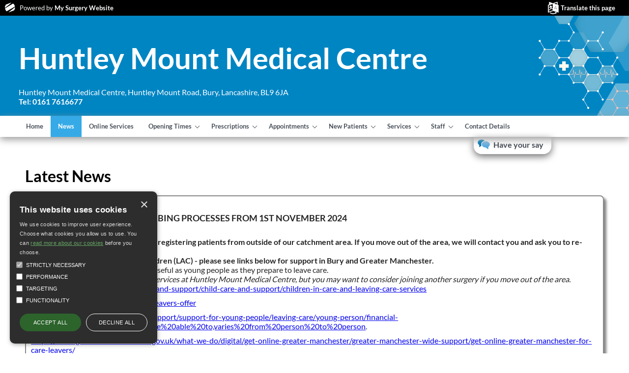

--- FILE ---
content_type: text/html; charset=utf-8
request_url: https://huntleymountmc.nhs.uk/news.aspx?p=P83621
body_size: 13280
content:


<!DOCTYPE HTML>
<!--[if lt IE 7]>      <html class="ie6"> <![endif]-->
<!--[if IE 7]>         <html class="ie7"> <![endif]-->
<!--[if IE 8]>         <html class="ie8"> <![endif]-->
<!--[if IE 9]>         <html class="ie9"> <![endif]-->
<!--[if IE 10]>         <html class="ie10"> <![endif]-->
<!--[if gt IE 8]><!-->
<html>
<!--<![endif]-->
<html xmlns="http://www.w3.org/1999/xhtml" lang="en">
<head id="ctl00_Head1"><title>
	All the latest news
</title>
    <script async data-cookiecategory="performance" src="https://www.googletagmanager.com/gtag/js?id=G-KDQV88V7GB"></script>
        <script>
            window.dataLayer = window.dataLayer || [];
            function gtag() { dataLayer.push(arguments); }
            gtag('js', new Date());

            gtag('config', 'G-KDQV88V7GB');
        </script>
    <meta content="C#" name="CODE_LANGUAGE" /><meta content="JavaScript" name="vs_defaultClientScript" /><meta http-equiv="content-type" content="text/html; charset=utf-8" /><meta id="ctl00__metaDescription" name="description" /><meta id="ctl00__metaKeywords" name="keywords" content="Huntley Mount Medical Centre,Huntley Mount Medical Centre,Huntley Mount Road,Bury,Lancashire,BL9 6JA,doctors Huntley Mount Medical Centre,doctors Huntley Mount Road,doctors Bury,doctors Lancashire,gp,GP,doctor,doctors,medical centre,health centre,mysurgerywebsite,surgery website,nurse,practice,dentist,dentists,dental" /><meta name="viewport" content="width=device-width, initial-scale=1.0" /><link id="ctl00_style" type="text/css" rel="stylesheet" href="/css/position/ResponsiveBlue2.css" /><link id="ctl00_pracstyle" type="text/css" rel="stylesheet" href="/website/P83621/header/ResponsiveBlue2.css" /><link type="text/css" rel="stylesheet" href="/css/modal.css" /><link type="text/css" rel="stylesheet" href="/css/table.css" />
    <script src="https://code.jquery.com/jquery-3.6.0.js" integrity="sha256-H+K7U5CnXl1h5ywQfKtSj8PCmoN9aaq30gDh27Xc0jk=" crossorigin="anonymous"></script>
    <script type="text/javascript" src="/script/js.cookie-1.5.1.min.js?version=2"></script>
    <script type="text/javascript" src="/script/jscript1.js?version=8"></script>
    <script type="text/javascript" src="/script/responsive.js?v=2"></script>
    <script type="text/javascript" src="/script/covid-19.js?version=1.1" data-cookiecategory="strict"></script>
    <script type="text/javascript" src="/script/cookie-consent/cookie-consent.js?version=3"></script>
    <link type="text/css" rel="stylesheet" href="/css/tinymce.min.css" /><link type="text/css" rel="stylesheet" href="/css/cookie-consent.css" />
    <!-- <link href="//maxcdn.bootstrapcdn.com/font-awesome/4.1.0/css/font-awesome.min.css" rel="stylesheet" /> -->
    
    <style type="text/css">
        .newsbox h1, .newsbox h2, .newsbox h3, .newsbox h4, .newsbox h5
        {
            font-weight: bold;
            font-style: normal;
            font-size: 110%;
            margin: 12px 0 5px 0;
            line-height: 110%;
        }
    </style>
<meta name="google-translate-customization" content="8fd99b1bdae51774-e3f7d2c6cba73ba3-gf8938e35ab585037-9" /></head>
<body id="ctl00_mainbody" class="chrome chrome-134 responsive ">
    <form method="post" action="./news.aspx?p=P83621" onsubmit="javascript:return WebForm_OnSubmit();" id="aspnetForm">
<div class="aspNetHidden">
<input type="hidden" name="__EVENTTARGET" id="__EVENTTARGET" value="" />
<input type="hidden" name="__EVENTARGUMENT" id="__EVENTARGUMENT" value="" />
<input type="hidden" name="__VIEWSTATE" id="__VIEWSTATE" value="1dKptH1Ra5CKE3bUpj/rpaHu7I2+LRIPtFTd+MzVQr+AY5J4qVDueLT40QA7frQ9buA6TBOk1dqLXfbfXKd9XYD7An8gsZGEl0QDWGzPiYo=" />
</div>

<script type="text/javascript">
//<![CDATA[
var theForm = document.forms['aspnetForm'];
function __doPostBack(eventTarget, eventArgument) {
    if (!theForm.onsubmit || (theForm.onsubmit() != false)) {
        theForm.__EVENTTARGET.value = eventTarget;
        theForm.__EVENTARGUMENT.value = eventArgument;
        theForm.submit();
    }
}
//]]>
</script>


<script src="/WebResource.axd?d=pynGkmcFUV13He1Qd6_TZBYgE5hVf7FV49vb6xG5G-srPFPNPMs5xQjxeaZygAD31giqwiRiDgMX0RCaMKJJVw2&amp;t=638901572248157332" type="text/javascript"></script>


<script type="text/javascript">
//<![CDATA[
var _isResponsive = true;//]]>
</script>
<script type="text/javascript" src="/script/stickymenu.js"></script>
<script> $(document).ready(function(){$(".menu-header").sticky({topSpacing:0});});</script>

<script src="/ScriptResource.axd?d=x6wALODbMJK5e0eRC_p1LRyRumEpI14yq0vmuryuzxRP2jDB6NRPUx5JrxsoVXvDP0AyaYBQcqfmxNnckekL07dXHco4TaaBcxP0SbIuc7eMp7ss9LmqkcwNg6sNfN8p0&amp;t=135ac0e7" type="text/javascript"></script>
<script src="/ScriptResource.axd?d=P5lTttoqSeZXoYRLQMIScAPHW9JxxPGDW5ih4BXzSQDiLzxcb4Gs4JzUgUVF4fiBVH704g41CwBwdm4BaNJhz9A93MHPG89lwX0RdPRyZgIuAt0XDnbaX_nQN1x0jEm80&amp;t=135ac0e7" type="text/javascript"></script>
<script src="/ScriptResource.axd?d=cwGphBcvejt2VIyBHnRhTT9MQsQKwkXBnzvVxymLmRfn-igfl8lug0x8S9KDvx5FWtx6AMNGMxfFtZL3O6H3UI_BwnhC4KSg2rwpG7oGqh4MecVOL01pXxF-ewdGWHO80&amp;t=135ac0e7" type="text/javascript"></script>
<script src="/ScriptResource.axd?d=NHo7rzvB81m25b5lv-ojMXdkhFsRJuBAUVoJ2yC-ECcJZXWF5Bz3Qwrgnrf4u3AXDyQrRLVCw5SdgyaOJal0GU0mVlIBzEUe5cSEiLjsPNzg-2sQmoLJHI3CKMryKU5u0&amp;t=135ac0e7" type="text/javascript"></script>
<script src="/ScriptResource.axd?d=IDWj4WSOOvkdPRnPVbJVZL0Y7KKpLHYsYWLW7oYaVpbAR96ODftVi-EPJwrTRQNDdwsDEt7IfvAda4Cx9sOm55OzU1SL1UXCYY4OseS060MFMj6rv0C7kHppaXH-XW_V0&amp;t=135ac0e7" type="text/javascript"></script>
<script src="/ScriptResource.axd?d=G7OZOzpYF9XwHB8eN29YbxIDF15G5_Ndu9KCiunP2AYYq9PRep7EVK_FiUrlNSlDuxyke0N9cn90Q9wCuU-Qr3ENzaruLfTooSDOzCQWRL_dRZzYqzjDPiUQi0XXYPMC-FvdteqiBfMvkQrP9pDVrg2&amp;t=135ac0e7" type="text/javascript"></script>
<script src="/ScriptResource.axd?d=s6zgxi7R0I20e7Dh_ZwNUNgZrxCei5emzq8fIp5cbExVBV0Q2aX5NEgKw5bWBnYZplF0A_wHZzkRRYzuid6ggNKgrajeAT4Erjy_fMvGX2Zj34nEdt-IsNleF2IgSj9maW9gOfYYftExckA9ura35Q2&amp;t=135ac0e7" type="text/javascript"></script>
<script src="/ScriptResource.axd?d=uiErWUqGhD5_ddnGX4Xq_tAGYBtHCUcFP5peWT4CfF3JSlyJzZYc4puLsAas4fM8aXxagj_v2JBQ8msyW0K4K3MArre9gfeCKH2JSEoMTvqnENZFIk6Ejfm2Du5s2BaC0&amp;t=135ac0e7" type="text/javascript"></script>
<script src="/ScriptResource.axd?d=QURf4xOsrV7WTJCWSccZW8XGWXN379skHxvI7X2PSfa--CU9TGHmjNM-yJNWdYikn2S6XUINHMIhGQWJ-Q6yspHTV58SzXZv4wiNTU-XRYMlSFdlPqS95VQfgjlWQoq_reTGCP9mYw0uZbtpmprB0g2&amp;t=135ac0e7" type="text/javascript"></script>
<script src="/ScriptResource.axd?d=AQKZK7YRDAbnuPmSY4LmT7gjwFOL3rF4u9c9dRVGdCSZtW8GcXPeXKAPwBlE3Yv7mVJyOIcH7PlLnMdSHUAJmtaRsgb1-F05obG357AvjPWfxoGTgC3ITsEWhpvo81wqsP8vwtUkbBpNP7tvyNyXDw2&amp;t=135ac0e7" type="text/javascript"></script>
<script src="/ScriptResource.axd?d=myBlz7mQmGQE80F8-WeLsUtFjZFqhScF8N2wJMYdDE_v4a0YRiCZdHj_rvGAF5VaD717Cin05hdvkkpYRusz2teB-ZwBsKsnoue8CXDiq5LXTeSUcNw_dMW5OXTC-KZ70&amp;t=135ac0e7" type="text/javascript"></script>
<script src="/ScriptResource.axd?d=AbIlFJt9rD7KB6sgS-awpXHJrNAqlhSmcOAO-g5gJh8Cm9nWM4rZ5ldJmYic1q2xO11oaRVQ1ombU-HgGcPaiYXtvHm1h9Fy8duCeZNhoVXoYohm0Vsnuw25qDnYX-pmUxFtfWPkVaka13KqMsFMsg2&amp;t=135ac0e7" type="text/javascript"></script>
<script src="/ScriptResource.axd?d=b0FgaLAYlTFZw_bkfSRS3k1tAo0SghZd61MpAyPyW92f8cq1j8qzWi5pG3eJZb5LzxV9q5WThcmeEwZGlKmn38jegfiOpqInecwmPbE15p9WIQneXgllua04q3M-zgdC2M0_pR_PLPcFm6OSRFsU7DdbwADyLny8puvmY6L4rIs1&amp;t=135ac0e7" type="text/javascript"></script>
<script src="/ScriptResource.axd?d=pGS-IWqqhczE-nFDLPfwT71Kd42FJgGoBAjqowuyoxVDsjYwqVEwr-dpVtJwKQ4ithgPV3Qd-a84izIKLqcSnrWsLfSQvypXcI12sXsa6l3i9x6l0fhCs5ZFP9469YIx9ekk-OFBfZwoENHI6T_r0g2&amp;t=135ac0e7" type="text/javascript"></script>
<script src="/ScriptResource.axd?d=LjkaZ0Kd7_Skw8FuE07m3eyoalS7A8OiDTM57GzBXHDpeL7FEgo0JrG_D4SiVKPYFd64ZyzFTnXZoDt-kwHelZ-Y59iXf7FpSvtrFdVcmg3Lsa4nxWWwg5_m0220vTC0LtTvqFORSLAYNrHsNhHzJg2&amp;t=135ac0e7" type="text/javascript"></script>
<script src="/ScriptResource.axd?d=Y4RJC2UgV6Ws3MXxk43ByeSmqGN5JxLhSr_5daJRPtxBJre-ejKixqCIj8HMHgn-jEF1nRZ3XDZIvhpvitlxotUmk2yOzI5P4TmtaymZW78IjJ5v7dlzFqkMVPDw22D2zuMFRN2kWKUJFobFOYqlkA2&amp;t=135ac0e7" type="text/javascript"></script>
<script src="/ScriptResource.axd?d=APiGnkSUwteJqB7qVaRTTngJ0J_5kEiSeZkU2nWvGAwnVynGAwyVxcguiIqHNVccrPUC_dRUGfyu3BUoAkCkUKyjqYhlpPXge53GHp7BpxxDa5MBPZuXXfRTpEaKeMs-Mwor83u33bmtUIBSremCFQ2&amp;t=135ac0e7" type="text/javascript"></script>
<script src="/ScriptResource.axd?d=IRyErLa6xwpP2nFAXw7QozZmVXc2Xjt59Bp9LIWt_qovpbpRzinhf_ihfbld3o-Rca0C2FCt6RevcMgZlNHB2TjChfefTZaQP3740tTqjFF5btL35xW39HjPu30XpcPh0&amp;t=135ac0e7" type="text/javascript"></script>
<script src="/ScriptResource.axd?d=t0SLK6-5PsJNCD-Uk09YKuQVZq0CI6Eb6HnqzlSCrNB4XjQv8bfsYL9eaD8qOqDj2d7Im0l1UX_DuwYRm9qDQ4BOV0PybwLQqsJuFTgGVv1mk46PzTdOGGWFuiXk_oOMEQRQtYszSEFBLKftUjVxSw2&amp;t=135ac0e7" type="text/javascript"></script>
<script src="/ScriptResource.axd?d=hMZoGWlOPZMEGRBTKuE_ijsuOaacu03UJMmgB9JUlqUaUP0ul3sO-4taVNi6n4fOgf0zFLa0dbXGk1m7KJtYCd2ZgbFTaT2-BIEEpRX_0PFsxdcLogav5DkRnGhn4EDT2zP7-a6314eMeetzHtkm8WLSNIEyq5mAsa2pGnO00Hk1&amp;t=135ac0e7" type="text/javascript"></script>
<script src="/ScriptResource.axd?d=idcU7gRBDy3U7w63lay36uJNifm_12UxfdZodte-tZmRbiInLMeSG174BfKY7V-12e0f7uSqf8R3PzPwh2si4gAk7AOThWTNZpfEA5xwr0iiZzlxaiaXjpL2BPH5eqwL0&amp;t=135ac0e7" type="text/javascript"></script>
<script type="text/javascript">
//<![CDATA[
function WebForm_OnSubmit() {
null;
return true;
}
//]]>
</script>

<div class="aspNetHidden">

	<input type="hidden" name="__VIEWSTATEGENERATOR" id="__VIEWSTATEGENERATOR" value="CA8C29DA" />
	<input type="hidden" name="__EVENTVALIDATION" id="__EVENTVALIDATION" value="5OZykkmDUYlJa6tAJCFrhl4Liy2/iAngonJPrg06k85May+T6zrLrnEv03Nc4XQ171Qy8ZnmG4VUU96b4ij1Xi/UJrrmeKOxcuiot+hgABou+20WECDx5RqBWkeqoNPA" />
</div>
        <script type="text/javascript">
//<![CDATA[
Sys.WebForms.PageRequestManager._initialize('ctl00$ScriptManager1', 'aspnetForm', [], [], [], 90, 'ctl00');
//]]>
</script>


        

        <input type="hidden" name="ctl00$GACode" id="GACode" value="UA-65152898-3" />

        <div id="ctl00_divContainer" class="container">
            
            
            <div id="ctl00_alertContainer">
                <div id="alertModal" class="modal">
                    <div class="modal-content">
                        <span id="close-alert-modal" class="close">&times;</span>

                        <div class="modal-header">
                      
                        </div>
                        <div class="modal-body">
                            <div id="ctl00_alertModalText"></div>
                        </div>
                    </div>
                </div>
            </div>

            <div id="ctl00_cookieConsentControl">
                <div id="cookieConsent" class="no-print" style="display: none">
                    <div id="cookieConsent-header">This website uses cookies</div>
                    <div id="cookieConsent-description">We use cookies to improve user experience. Choose what cookies you allow us to use. You can <a class="cookieConsent-moreinfo" href="/CookiePolicy.aspx" target="_blank">read more about our cookies</a> before you choose.</div>
                    <div id="cookieConsent-checkboxs" role="group" aria-label="Select allowed cookie types">
                        <div class="cookieConsent-checkbox">
                            <input disabled="" checked="" id="cookieConsent-category-strict" type="checkbox" value="strict">
                            <label class="cookieConsent-checkbox-label" for="cookieConsent-category-strict"><span class="cookieConsent-checkbox-text">Strictly Necessary</span></label>
                        </div>
                        <div id="selectable-checkbox">
                            <div class="cookieConsent-checkbox">
                                <input id="cookieConsent-category-performance" type="checkbox" value="performance">
                                <label class="cookieConsent-checkbox-label" for="cookieConsent-category-performance"><span class="cookieConsent-checkbox-text">Performance</span></label>
                            </div>
                            <div class="cookieConsent-checkbox">
                                <input id="cookieConsent-category-targeting" type="checkbox" value="targeting">
                                <label class="cookieConsent-checkbox-label" for="cookieConsent-category-targeting"><span class="cookieConsent-checkbox-text">Targeting</span></label>
                            </div>
                            <div class="cookieConsent-checkbox">
                                <input id="cookieConsent-category-functionality" type="checkbox" value="functionality">
                                <label class="cookieConsent-checkbox-label" for="cookieConsent-category-functionality"><span class="cookieConsent-checkbox-text">Functionality</span></label>
                            </div>
                        </div>
                    </div>
                    <div id="cookieConsent-buttons">
                        <button id="cookieConsent-button-save">Save &amp; Close</button>
                        <button id="cookieConsent-button-accept">Accept all</button>
                        <button id="cookieConsent-button-reject">Decline all</button>
                    </div>
                    <div id="cookieConsent-button-close" tabindex="0">×</div>
                </div>
            </div>
        </div>
        <div class="msw">
            <div class="content-container">
                
                
                <div class="msw-logo ">
                    <i class="icon-logo"></i>
                    Powered by <a href="http://www.mysurgerywebsite.com">My Surgery Website</a>
                </div>
                

                <div id="ctl00_translateUpper" class="translate">
                    <a href="#" onclick="toggleTranslate(); return false;">Translate this page</a>

                    <div id="google_translate_element2" class="google_translate_element">
                    </div>
                    <script type="text/plain"
                        data-cookiecategory="functionality"
                        src="https://translate.google.com/translate_a/element.js?cb=googleTranslateElementInit">
                    </script>
                </div>
            </div>
        </div>

        <div id="ctl00_fullHeader" class="fullHeader">
            <div id="ctl00_headerContent" class="content-container">
                <div class="searchDivTop">
                    
                </div>

                <div class="content-container">
                    

                    <div id="ctl00_header" class="header"><div class="header-content"><div class="pracName"><a href="/index.aspx?pr=P83621" title="Huntley Mount Medical Centre">Huntley Mount Medical Centre</a></div></div></div>
                    <div id="ctl00_addressBox" class="addressBox"><p><a href="contact1.aspx?p=P83621" title="Full contact details">Huntley Mount Medical Centre, Huntley Mount Road, Bury, Lancashire, BL9 6JA<br /><b>Tel: 0161 7616677</b></a></p></div>
                </div>

                <div id="ctl00_resUpperLinks" class="resUpperLinks"><h3 class="infoTitle">Quick Links</h3><div class="doitonline"><a title="Access online services" href="doitonline.aspx">Online Services</a></div><div class="newsletter"><a title="The latest news" href="news.aspx?p=P83621">Latest News</a></div><div class="resSearch"><a title="Search the site" href="search.aspx">Search</a></div></div>
                <div class="clear"></div>
            </div>
        </div>

        

        <div class="menu-header">
            <div class="content-container">
                <div id="ctl00_mobile" class="cssmenu" role="navigation">
                <ul class="mainMenu"><li id="menuItem4051"><a href="/index.aspx">Home</a></li><li id="menuItem4052" class="selected"><a href="/news.aspx">News</a></li><li id="menuItem23"><a href="/doitonline.aspx">Online Services</a></li><li id="menuItem4054"><a href="/opening-times.aspx">Opening Times</a><ul><li id="menuItemsub1"><a href="/page1.aspx?p=3&amp;t=1">Opening Times</a></li><li id="menuItemsub2"><a href="/page1.aspx?p=3&amp;t=2">When We Are Closed</a></li></ul></li><li id="menuItem4055"><a href="/prescriptions.aspx">Prescriptions</a><ul><li id="menuItemsub1"><a href="/prescriptions.aspx?t=1">Repeat Prescriptions</a></li><li id="menuItemsub2"><a href="/prescriptions.aspx?t=2">Prescriptions Fees</a></li><li id="menuItemsub3"><a href="/prescriptions.aspx?t=3">Repeat Request</a></li></ul></li><li id="menuItem4056"><a href="/making-appointments.aspx">Appointments</a><ul><li id="menuItemsub1"><a href="/page1.aspx?p=2&amp;t=1">Appointments</a></li><li id="menuItemsub2"><a href="/page1.aspx?p=2&amp;t=2">Home Visits</a></li><li id="menuItemsub3"><a href="/page1.aspx?p=2&amp;t=3">Been Off Work?</a></li></ul></li><li id="menuItem4057"><a href="/new-patients.aspx">New Patients</a><ul><li id="menuItemsub1"><a href="/page1.aspx?p=4&amp;t=1">Registration</a></li><li id="menuItemsub2"><a href="/page1.aspx?p=4&amp;t=2">Registering Online</a></li><li id="menuItemsub3"><a href="/page1.aspx?p=4&amp;t=3">Non-English Speakers</a></li><li id="menuItemsub4"><a href="/page1.aspx?p=4&amp;t=4">Temporary Residents</a></li></ul></li><li id="menuItem4058"><a href="/clinics-and-services.aspx">Services</a><ul><li id="menuItemsub1"><a href="/page1.aspx?p=1&amp;t=1">Clinics &amp; Services</a></li><li id="menuItemsub2"><a href="/page1.aspx?p=1&amp;t=2">Travel Vaccinations</a></li><li id="menuItemsub3"><a href="/page1.aspx?p=1&amp;t=3">Non-NHS Services</a></li><li id="menuItemsub4"><a href="/page1.aspx?p=1&amp;t=4">Test Results</a></li></ul></li><li id="menuItem4059"><a href="/staff1.aspx">Staff</a><ul><li id="menuItemsub1"><a href="/staff1.aspx?t=1">Doctors</a></li><li id="menuItemsub2"><a href="/staff1.aspx?t=2">Nursing Team</a></li><li id="menuItemsub3"><a href="/staff1.aspx?t=3">Practice Team</a></li><li id="menuItemsub4"><a href="/staff1.aspx?t=4">Healthcare Team</a></li></ul></li><li id="menuItem40510"><a href="/contact1.aspx">Contact Details</a></li><li id="menuItemOS"><a href="">Have your say</a><ul><li id="menuItemsub10"><a href="ppg.aspx" class="ppg">Patient Group</a><ul><li id="menuItemsub1"><a href="/ppg.aspx?t=1">Get Involved</a></li></ul></li></ul></li></ul></div>
            </div>
        </div>

        <div class="breadcrumb-container">
            
            
            <div class="content-container">
            </div>
            <div class="clear"></div>
        </div>

        <div id="fullMenu" class="fullMenu">
            <div class="content-container">
                
            </div>
        </div>


        <div id="fullContent" class="fullContent">
            <div class="content-container">
                <div id="ctl00_resUpperBlock" class="resUpperBlock">
                    <div id="ctl00_news" class="news">
                    </div>
                </div>
            </div>
            <div class="content-container">
                <div class="row">
                    <div class="ticker">
                        
                        
                    </div>
                </div>
                
    <div id="welcome" class="welcome infoWelcome">
        <div id="ctl00_ContentPlaceHolder1_newsletterLink" style="float: right;">
        </div>
        <h1>Latest News</h1>
        <div id="ctl00_ContentPlaceHolder1_box" class="box newsbox">
            <div id="ctl00_ContentPlaceHolder1_field1"><h3><span>CHANGES TO REPEAT PRESCRIBING PROCESSES FROM 1ST NOVEMBER 2024</span></h3><div><span><a href="/website/P83621/files/Prescription letter.pdf" target="_blank" title="Prescriptions Letter" rel="noopener noreferrer">Prescriptions Letter</a></span></div><div><b><span></span></b></div><div><b><span>Patient registrations: We will not be registering patients from outside of our catchment area. If you move out of the area, we will contact you and ask you to re-register with a local surgery.</span></b></div><div><b><span></span></b></div><div><b>Care Leavers and Looked After Children (LAC) - please see links below for support in Bury and Greater Manchester.</b></div><div><b></b><span>Support offered is varied and will be useful as young people as they prepare to leave care.</span></div><div><span><i>*You will be entitled to primary care services at Huntley Mount Medical Centre, but you may want to consider joining another surgery if you move out of the area.&nbsp;</i></span><span><br /><a href="https://www.bury.gov.uk/social-care-and-support/child-care-and-support/children-in-care-and-leaving-care-services">https://www.bury.gov.uk/social-care-and-support/child-care-and-support/children-in-care-and-leaving-care-services</a>&nbsp;</span><span>&nbsp;</span></div><p dir="auto"><span><a href="https://theburydirectory.co.uk/care-leavers-offer">https://theburydirectory.co.uk/care-leavers-offer</a>&nbsp;</span><span>&nbsp;</span></p><p dir="auto"><span><a href="https://www.barnardos.org.uk/get-support/support-for-young-people/leaving-care/young-person/financial-support#:~:text=You%20might%20be%20able%20to,varies%20from%20person%20to%20person">https://www.barnardos.org.uk/get-support/support-for-young-people/leaving-care/young-person/financial-support#:~:text=You%20might%20be%20able%20to,varies%20from%20person%20to%20person</a>.&nbsp;</span><span>&nbsp;</span></p><p dir="auto"><span><a href="https://www.greatermanchester-ca.gov.uk/what-we-do/digital/get-online-greater-manchester/greater-manchester-wide-support/get-online-greater-manchester-for-care-leavers/">https://www.greatermanchester-ca.gov.uk/what-we-do/digital/get-online-greater-manchester/greater-manchester-wide-support/get-online-greater-manchester-for-care-leavers/</a>&nbsp;</span></p><h3>Corona Virus Update and Changes to Practice Working</h3><p>You may want to consider having a telephone call rather than a face-to-face appointment if you have suspicions that you have Covid-19 symptoms. Please follow this link for updates regarding Covid-19 advice and services: <a href="https://www.nhs.uk/covid-19-advice-and-services/" target="_blank" rel="noopener noreferrer">https://www.nhs.uk/covid-19-advice-and-services/</a>&nbsp;</p><h3><a href="https://www.theburydirectory.co.uk/kb5/bury/directory/service.page?id=AA635Ed0GLs" target="_blank" rel="noopener noreferrer">Carers: please&nbsp;click for to the local Carer&#39;s Centre in Bury, open to all Bury residents</a></h3><h3>MyGP</h3><p>You can contact the surgery for non-urgent requests using &#39;MyGP&#39; with the following link:</p><p><span><a href="https://request.mygp.com/scp">https://request.mygp.com/scp</a></span>&nbsp;</p><p>Please note that you will need to download the NHS App and make an account to be able to use this link.</p><h3></h3></div>
        </div>
        <div id="ctl00_ContentPlaceHolder1_feedBot" class="feedBot">
        <h3>Health News from the BBC and the NHS</h3>
            <div id="feedContainer">
            <span id="ctl00_ContentPlaceHolder1_feedBot1" class="feedBotSpan"><div class="feedBotItem" onmouseover="pause=1;" onmouseout="pause=0;" onclick="if(stop==0)stop=1;else stop=0;" id="newfeed1"><h5>BBC Health</h5><ul id="listnews1"><li><a rel="nofollow" target="_blank" href="http://www.bbc.co.uk/news/health-21503893#sa-ns_mchannel=rss&ns_source=PublicRSS20-sa">Sars-like virus death reported in UK</a><br />A patient infected with a new respiratory illness similar to the deadly Sars virus has died in the UK.</li><li><a rel="nofollow" target="_blank" href="http://www.bbc.co.uk/news/uk-politics-21497473#sa-ns_mchannel=rss&ns_source=PublicRSS20-sa">'Bionic legs' for military amputees</a><br />Injured military personnel who have legs amputated are to be given the most up-to-date prosthetic limbs after the government set aside £6.5m.</li><li><a rel="nofollow" target="_blank" href="http://www.bbc.co.uk/news/uk-england-london-21502719#sa-ns_mchannel=rss&ns_source=PublicRSS20-sa">Four A&amp;E units being downgraded</a><br />Accident and Emergency (A&amp;E) units at four London hospitals are to be downgraded.</li><li><a rel="nofollow" target="_blank" href="http://www.bbc.co.uk/news/health-21478314#sa-ns_mchannel=rss&ns_source=PublicRSS20-sa">Fizzy drinks tax needed - doctors</a><br />Fizzy drinks should be heavily taxed and junk food adverts banished until after the TV watershed, doctors say, in a call for action over obesity.</li><li><a rel="nofollow" target="_blank" href="http://www.bbc.co.uk/news/science-environment-21481223#sa-ns_mchannel=rss&ns_source=PublicRSS20-sa">Diamond to shine light on infections</a><br />The UK's national synchrotron facility - the Diamond Light Source near Oxford - is to become a world...</li><li><a rel="nofollow" target="_blank" href="http://www.bbc.co.uk/news/health-21474066#sa-ns_mchannel=rss&ns_source=PublicRSS20-sa">Fall in condom use behind HIV rise</a><br />A fall in the proportion of gay and bisexual men using condoms is behind the rise in HIV infections in those groups in the UK, say researchers.</li><li><a rel="nofollow" target="_blank" href="http://www.bbc.co.uk/news/health-21483103#sa-ns_mchannel=rss&ns_source=PublicRSS20-sa">Hunt warns over defensive NHS bosses</a><br />Health Secretary Jeremy Hunt writes to every NHS trust in England warning them against a culture that is "defensive" in dealing with whistleblowers.</li><li><a rel="nofollow" target="_blank" href="http://www.bbc.co.uk/news/health-21478156#sa-ns_mchannel=rss&ns_source=PublicRSS20-sa">Cooking classes 'boost healthy diet'</a><br />Short cooking classes can have a long-term impact on healthy eating, a study suggests.</li><li><a rel="nofollow" target="_blank" href="http://www.bbc.co.uk/news/health-21478320#sa-ns_mchannel=rss&ns_source=PublicRSS20-sa">Third family 'Sars-like virus' case</a><br />A third member of a family in the UK has been infected with a new respiratory illness similar to the deadly Sars virus, officials have confirmed.</li><li><a rel="nofollow" target="_blank" href="http://www.bbc.co.uk/news/world-asia-21501889#sa-ns_mchannel=rss&ns_source=PublicRSS20-sa">New Zealand acts on tobacco packets</a><br />New Zealand says it will put all tobacco products into plain packaging, following the landmark move by Australia last year.</li></ul></div></span><span id="ctl00_ContentPlaceHolder1_feedBot2" class="feedBotSpan"><div class="feedBotItem" onmouseover="pause=1;" onmouseout="pause=0;" onclick="if(stop==0)stop=1;else stop=0;" id="newfeed2"><h5>NHS Choices Behind the Headlines</h5><ul id="listnews2"><li><a rel="nofollow" target="_blank" href="http://www.nhs.uk/news/2013/February/Pages/Needy-partners-have-weaker-immune-systems.aspx">'Needy partners' have weaker immune systems</a><br />“How a bad relationship can make you ill – by damaging your immune system” reports the Mail Online.
Generations...</li><li><a rel="nofollow" target="_blank" href="http://www.nhs.uk/news/2013/February/Pages/Brain-implant-offers-hope-for-early-stage-Parkinsons.aspx">Brain implant offers hope for early-stage Parkinson's </a><br />'A new highly accurate form of brain surgery could bring hope to thousands of Parkinson's sufferers,'...</li><li><a rel="nofollow" target="_blank" href="http://www.nhs.uk/news/2013/February/Pages/Unsafe-sex-linked-to-rise-in-HIV-rates-in-gay-men.aspx">Unsafe sex linked to rise in HIV rates in gay men</a><br />"The number of gay and bisexual men contracting HIV rose…because of an increase in numbers having unprotected...</li><li><a rel="nofollow" target="_blank" href="http://www.nhs.uk/news/2013/February/Pages/UK-fat-man-of-Europe-warning.aspx">'Fizzy drink tax' to stop UK being 'fat man of Europe'</a><br />The Academy of Medical Royal Colleges has published a report containing 10 recommendations designed to...</li><li><a rel="nofollow" target="_blank" href="http://www.nhs.uk/news/2013/February/Pages/Being-kept-in-the-dark-could-cure-lazy-eye.aspx">Could being kept in the dark cure lazy eye?</a><br />‘Keeping children with a lazy eye in the dark for ten days could help them see better', reports the Daily...</li><li><a rel="nofollow" target="_blank" href="http://www.nhs.uk/news/2013/February/Pages/Smoking-bans-may-help-cut-premature-birth.aspx">Smoking bans may help cut premature births</a><br />"Smoking ban 'cuts premature births'," BBC News has reported. Despite the BBC News headline, this research...</li><li><a rel="nofollow" target="_blank" href="http://www.nhs.uk/news/2013/February/Pages/Official-health-advice-released-about-horsemeat-safety.aspx">Horsemeat investigation: latest update </a><br />On February 14 the Food Standards Agency (FSA) released a statement that it had detected the presence...</li><li><a rel="nofollow" target="_blank" href="http://www.nhs.uk/news/2013/February/Pages/can-hrt-protect-against-dementia-related-ageing.aspx">Could HRT stop dementia?</a><br />Taking hormone replacement therapy (HRT) could delay the onset of Alzheimer's disease for millions of...</li><li><a rel="nofollow" target="_blank" href="http://www.nhs.uk/news/2013/February/Pages/altitude-elevation-obesity-weight-BMI-link.aspx">Could how high people live affect their weight?</a><br />Could how high people live affect their weight? Do slimmers need to head for the hills? Reuters has reported...</li><li><a rel="nofollow" target="_blank" href="http://www.nhs.uk/news/2013/February/Pages/Womens-lung-cancer-rise.aspx">Women's lung cancer death rates set to rise</a><br />The news that lung cancer is now the leading cause of cancer-related deaths in British women is being...</li></ul></div></span>
            </div>
        </div>
    </div>

            </div>

            <div id="ctl00_resLowerBlock" class="resLowerBlock" role="navigation">
                <div id="ctl00_resPatInfo" class="resPatInfo"><div class="info-section"><div class="content-container"><h3 class="infoTitle furtherInfoTitle">Further Information</h3><ul class="listInfo"><li class="gp-earnings"><a href="earnings.aspx">GP Earnings</a></li><li class=""><a href="/info.aspx?p=13">National Data Opt-out</a></li><li class=""><a href="/info.aspx?p=11">COVID-19 -Multi-lingual Guidance</a></li><li class=""><a href="/info.aspx?p=2">Alcohol Questionnaire</a></li><li class=""><a href="/info.aspx?p=7">Asthma Review</a></li><li class=""><a href="/info.aspx?p=8">CQC Report</a></li><li class=""><a href="/info.aspx?p=9">Text Message Reminders</a></li><li class=""><a href="/info.aspx?p=6">Data Choices</a></li><li class=""><a href="/info.aspx?p=3">Carers Direct</a></li><li class=""><a href="/info.aspx?p=4">Pregnancy Care Planner</a></li><li class=""><a href="/info.aspx?p=5">Summary Care Record</a></li><li class=""><a href="/info.aspx?p=10">Self Help</a></li><li class=""><a href="/info.aspx?p=12">Safeguarding Children and Adults</a></li><li class=""><a href="/info.aspx?p=20">Practice Policies</a></li><li class=""><a href="/info.aspx?p=1">In Times of Bereavement</a></li></ul></div></div></div>
                <div id="ctl00_resYourHealth" class="resYourHealth"><div class="info-section"><div class="content-container"><h3 class="infoTitle yourHealthTitle">Your Health</h3><ul class="listInfo"><li class="familyHealth healthListItem"><a title="Find out about women&#39;s and men&#39;s health issues, sexual health, vaccinations and how to live a healthy lifestyle" href="/family-health.aspx">Family Health</a></li><li class="longterm healthListItem"><a title="Lots of information about heart disease, asthma, cancer, mental health, diabetes, COPD, osteoarthritis and pain" href="long_term_conditions.aspx">Long Term Conditions</a></li><li class="minorillness healthListItem"><a title="Get help on managing minor illnesses and conditions such as colds and diarrhoea" href="minor_illness.aspx">Minor Illness</a></li></ul></div></div></div>
            </div>
        </div>
        <div class="content-container nhs">
            <div id="ctl00_nhsDirect1" class="nhsDirect1"><a class="nhs111Link" href="http://www.nhs.uk/111/" target="_blank"><img src="/images/nhs_111.jpg" alt="Call 111 when you need medical help fast but it’s not a 999 emergency" /></a><a class="nhsLink" href="http://www.nhs.uk" target="_blank" title="NHS Choices"><img src="/images/nhs_logo.gif" alt="NHS Choices" /></a><a class="mswLink" href="https://www.mysurgerywebsite.co.uk" target="_blank" ><img src="/images/msw_logo.jpg" alt="This site is brought to you by My Surgery Website" /></a></div>
        </div>
        <div id="ctl00_footer" class="footer" role="contentinfo"><p><a href="https://www.mysurgerywebsite.co.uk" target="_blank">Copyright 2006 - 2026 My Surgery Website</a> | <a rel="nofollow" href="/news_form.aspx">Edit</a> | <a rel="nofollow" href="https://www.mysurgerywebsite.co.uk/secure/gpindex.aspx?pr=P83621">Staff Home</a> | <a href="/yourData.aspx?pr=P83621">Your Data</a> | <a href="/site-map.aspx?pr=P83621">Site Map</a> | <a href="/Accessibility.aspx?pr=P83621">Accessibility</a> | <a href="/CookiePolicy.aspx?pr=P83621">Cookie Policy</a></p></div>

        <script type="text/plain"
            data-cookiecategory="performance"
            src="script/Performance/analytics.js" async>
        </script>

        
        
        
    </form>
</body>
</html>


--- FILE ---
content_type: text/css
request_url: https://huntleymountmc.nhs.uk/website/P83621/header/ResponsiveBlue2.css
body_size: -200
content:
.slideshow, #slideshow-controls {display: none;}
.lastUpdated {display: none;}

--- FILE ---
content_type: text/css
request_url: https://huntleymountmc.nhs.uk/css/tinymce.min.css
body_size: 1698
content:
.social-media-link{display:inline-block;line-height:29px;color:#000;padding-left:35px;position:relative;margin:5px 0;font-size:20px}.social-media-link i{display:block;position:absolute;left:0;height:29px;width:29px}.social-media-link .icon-facebook{background-image:url(../script/tinymce/plugins/socialmedia/facebook-master.png)}.social-media-link .icon-twitter{background-image:url(../script/tinymce/plugins/socialmedia/twitter-master.png)}.mce-file-icon-option.active{border:1px solid #057200 !important}.mce-ico.mce-i-document-none{background-image:none !important;background-size:contain !important;font-weight:bold}.mce-ico.mce-i-document-pdf{background-image:url(../script/tinymce/plugins/documents/pdf-master.png) !important;background-size:contain !important}.mce-ico.mce-i-document-word{background-image:url(../script/tinymce/plugins/documents/word-master.png) !important;background-size:contain !important}img[data-mce-object="iframe"]{border:1px solid #404040;background:#d5d5d5 url(/script/tinymce/skins/lightgray/img/object.gif) no-repeat center}.document-link{display:inline-block;line-height:29px;color:#000;padding-left:35px;position:relative;margin:5px 0;font-size:20px}.document-link i{display:block;position:absolute;left:0;height:29px;width:29px}.document-link .icon-pdf{background-image:url(../script/tinymce/plugins/documents/pdf-master.png)}.document-link .icon-word{background-image:url(../script/tinymce/plugins/documents/word-master.png)}.mce-panel{background:#ddd !important}.mce-floatpanel,.mce-foot,.mce-tabs,.mce-form,.mce-tab{background:#fff !important}.mce-custom-color-btn .mce-btn-flat{border:1px solid #b1b1b1;text-shadow:0 1px 1px rgba(255,255,255,.75);-webkit-border-radius:3px;-moz-border-radius:3px;border-radius:3px;-webkit-box-shadow:inset 0 1px 0 rgba(255,255,255,.2),0 1px 2px rgba(0,0,0,.05);-moz-box-shadow:inset 0 1px 0 rgba(255,255,255,.2),0 1px 2px rgba(0,0,0,.05);box-shadow:inset 0 1px 0 rgba(255,255,255,.2),0 1px 2px rgba(0,0,0,.05);background-color:#f0f0f0;background-image:-moz-linear-gradient(top,#fff,#d9d9d9);background-image:-webkit-gradient(linear,0 0,0 100%,from(#fff),to(#d9d9d9));background-image:-webkit-linear-gradient(top,#fff,#d9d9d9);background-image:-o-linear-gradient(top,#fff,#d9d9d9);background-image:linear-gradient(to bottom,#fff,#d9d9d9);background-repeat:repeat-x;filter:progid:DXImageTransform.Microsoft.gradient(startColorstr='#ffffffff',endColorstr='#ffd9d9d9',GradientType=0);margin:0 0 5px 0}.mce-custom-color-btn .mce-btn-flat:hover{border:1px solid #b1b1b1;text-shadow:0 1px 1px rgba(255,255,255,.75);-webkit-border-radius:3px;-moz-border-radius:3px;border-radius:3px;-webkit-box-shadow:inset 0 1px 0 rgba(255,255,255,.2),0 1px 2px rgba(0,0,0,.05);-moz-box-shadow:inset 0 1px 0 rgba(255,255,255,.2),0 1px 2px rgba(0,0,0,.05);box-shadow:inset 0 1px 0 rgba(255,255,255,.2),0 1px 2px rgba(0,0,0,.05);color:#333;background-color:#e3e3e3;background-image:-moz-linear-gradient(top,#f2f2f2,#ccc);background-image:-webkit-gradient(linear,0 0,0 100%,from(#f2f2f2),to(#ccc));background-image:-webkit-linear-gradient(top,#f2f2f2,#ccc);background-image:-o-linear-gradient(top,#f2f2f2,#ccc);background-image:linear-gradient(to bottom,#f2f2f2,#ccc);background-repeat:repeat-x;filter:progid:DXImageTransform.Microsoft.gradient(startColorstr='#fff2f2f2',endColorstr='#ffcccccc',GradientType=0)}.mce-menu-item-preview.mce-active{border-left:0 !important;background-color:#b3dbf6}.mce-ico{background-image:url(../css/images/icons.png) !important;background-size:auto !important}.mce-ico.mce-i-none,.mce-ico.mce-i-resize,.mce-ico.mce-i-checkbox{background:none !important}.mce-ico.mce-i-twitter{background-position:-101px -41px !important}.mce-ico.mce-i-twitter::before{content:''}.mce-ico.mce-i-facebook{background-position:-83px -42px !important}.mce-ico.mce-i-facebook::before{content:''}.mce-ico.mce-i-pdf{background-position:-44px -42px !important}.mce-ico.mce-i-pdf::before{content:''}.mce-ico.mce-i-word{background-position:-64px -42px !important}.mce-ico.mce-i-word::before{content:''}.mce-ico.mce-i-bold{background-position:-2px -2px !important}.mce-ico.mce-i-bold::before{content:''}.mce-ico.mce-i-italic{background-position:-62px -2px !important}.mce-ico.mce-i-italic::before{content:''}.mce-ico.mce-i-underline{background-position:-142px -2px !important}.mce-ico.mce-i-underline::before{content:''}.mce-ico.mce-i-strikethrough{background-position:-122px 0 !important}.mce-ico.mce-i-strikethrough::before{content:''}.mce-ico.mce-i-undo{background-position:-160px -1px !important;width:18px;height:18px}.mce-ico.mce-i-undo::before{content:''}.mce-ico.mce-i-redo{background-position:-100px -2px !important;width:18px;height:18px}.mce-ico.mce-i-redo::before{content:''}.mce-ico.mce-i-cleanup{background-position:-42px 0 !important}.mce-ico.mce-i-cleanup::before{content:''}.mce-ico.mce-i-bullist{background-position:-22px -2px !important}.mce-ico.mce-i-bullist::before{content:''}.mce-ico.mce-i-numlist{background-position:-82px -2px !important}.mce-ico.mce-i-numlist::before{content:''}.mce-ico.mce-i-alignleft{background-position:-462px -2px !important}.mce-ico.mce-i-alignleft::before{content:''}.mce-ico.mce-i-alignright{background-position:-482px -2px !important}.mce-ico.mce-i-alignright::before{content:''}.mce-ico.mce-i-aligncenter{background-position:-422px -2px !important}.mce-ico.mce-i-aligncenter::before{content:''}.mce-ico.mce-i-alignjustify{background-position:-442px -2px !important}.mce-ico.mce-i-alignjustify::before{content:''}.mce-ico.mce-i-anchor{background-position:-202px 0 !important}.mce-ico.mce-i-anchor::before{content:''}.mce-ico.mce-i-indent{background-position:-402px -1px !important}.mce-ico.mce-i-indent::before{content:''}.mce-ico.mce-i-outdent{background-position:-542px -1px !important}.mce-ico.mce-i-outdent::before{content:''}.mce-ico.mce-i-link{background-position:-502px -2px !important}.mce-ico.mce-i-link::before{content:''}.mce-ico.mce-i-unlink{background-position:-642px 0 !important}.mce-ico.mce-i-unlink::before{content:''}.mce-ico.mce-i-sub{background-position:-602px 0 !important}.mce-ico.mce-i-sub::before{content:''}.mce-ico.mce-i-sup{background-position:-622px 0 !important}.mce-ico.mce-i-sup::before{content:''}.mce-ico.mce-i-removeformat{background-position:-582px 0 !important}.mce-ico.mce-i-removeformat::before{content:''}.mce-ico.mce-i-newdocument{background-position:-522px 0 !important}.mce-ico.mce-i-newdocument::before{content:''}.mce-ico.mce-i-image{background-position:-382px -2px !important}.mce-ico.mce-i-image::before{content:''}.mce-ico.mce-i-help{background-position:-342px 0 !important}.mce-ico.mce-i-help::before{content:''}.mce-ico.mce-i-code{background-position:-262px -2px !important}.mce-ico.mce-i-code::before{content:''}.mce-ico.mce-i-hr{background-position:-362px 0 !important}.mce-ico.mce-i-hr::before{content:''}.mce-ico.mce-i-visualaid{background-position:-662px 0 !important}.mce-ico.mce-i-visualaid::before{content:''}.mce-ico.mce-i-charmap{background-position:-242px 0 !important}.mce-ico.mce-i-charmap::before{content:''}.mce-ico.mce-i-paste{background-position:-562px -1px !important}.mce-ico.mce-i-paste::before{content:''}.mce-ico.mce-i-copy{background-position:-702px -1px !important}.mce-ico.mce-i-copy::before{content:''}.mce-ico.mce-i-cut{background-position:-682px -1px !important}.mce-ico.mce-i-cut::before{content:''}.mce-ico.mce-i-blockquote{background-position:-222px 0 !important}.mce-ico.mce-i-blockquote::before{content:''}.mce-ico.mce-i-forecolor{background-position:-722px -2px !important}.mce-ico.mce-i-forecolor::before{content:''}.mce-ico.mce-i-backcolorpicker{background-position:-762px 0 !important}.mce-ico.mce-i-backcolorpicker::before{content:''}.mce-ico.mce-i-advhr{background-position:-2px -20px !important}.mce-ico.mce-i-advhr::before{content:''}.mce-ico.mce-i-ltr{background-position:-22px -20px !important}.mce-ico.mce-i-ltr::before{content:''}.mce-ico.mce-i-rtl{background-position:-42px -20px !important}.mce-ico.mce-i-rtl::before{content:''}.mce-ico.mce-i-emotions{background-position:-62px -20px !important}.mce-ico.mce-i-emotions::before{content:''}.mce-ico.mce-i-fullpage{background-position:-82px -20px !important}.mce-ico.mce-i-fullpage::before{content:''}.mce-ico.mce-i-fullscreen{background-position:-102px -20px !important}.mce-ico.mce-i-fullscreen::before{content:''}.mce-ico.mce-i-iespell{background-position:-122px -20px !important}.mce-ico.mce-i-iespell::before{content:''}.mce-ico.mce-i-insertdate{background-position:-142px -22px !important}.mce-ico.mce-i-insertdate::before{content:''}.mce-ico.mce-i-inserttime{background-position:-162px -22px !important}.mce-ico.mce-i-inserttime::before{content:''}.mce-ico.mce-i-absolute{background-position:-180px -20px !important}.mce-ico.mce-i-absolute::before{content:''}.mce-ico.mce-i-backward{background-position:-202px -20px !important}.mce-ico.mce-i-backward::before{content:''}.mce-ico.mce-i-forward{background-position:-222px -20px !important}.mce-ico.mce-i-forward::before{content:''}.mce-ico.mce-i-insert_layer{background-position:-242px -20px !important}.mce-ico.mce-i-insert_layer::before{content:''}.mce-ico.mce-i-insertlayer{background-position:-262px -20px !important}.mce-ico.mce-i-insertlayer::before{content:''}.mce-ico.mce-i-movebackward{background-position:-282px -20px !important}.mce-ico.mce-i-movebackward::before{content:''}.mce-ico.mce-i-moveforward{background-position:-302px -20px !important}.mce-ico.mce-i-moveforward::before{content:''}.mce-ico.mce-i-media,.mce-ico.mce-i-mswmedia{background-position:-322px -22px !important}.mce-ico.mce-i-media::before,.mce-ico.mce-i-mswmedia::before{content:''}.mce-ico.mce-i-nonbreaking{background-position:-342px -20px !important}.mce-ico.mce-i-nonbreaking::before{content:''}.mce-ico.mce-i-pastetext{background-position:-362px -20px !important}.mce-ico.mce-i-pastetext::before{content:''}.mce-ico.mce-i-pasteword{background-position:-382px -20px !important}.mce-ico.mce-i-pasteword::before{content:''}.mce-ico.mce-i-selectall{background-position:-402px -20px !important}.mce-ico.mce-i-selectall::before{content:''}.mce-ico.mce-i-preview{background-position:-422px -21px !important}.mce-ico.mce-i-preview::before{content:''}.mce-ico.mce-i-print{background-position:-442px -20px !important}.mce-ico.mce-i-print::before{content:''}.mce-ico.mce-i-cancel{background-position:-462px -20px !important}.mce-ico.mce-i-cancel::before{content:''}.mce-ico.mce-i-save{background-position:-482px -20px !important}.mce-ico.mce-i-save::before{content:''}.mce-ico.mce-i-replace{background-position:-502px -20px !important}.mce-ico.mce-i-replace::before{content:''}.mce-ico.mce-i-search{background-position:-522px -20px !important}.mce-ico.mce-i-search::before{content:''}.mce-ico.mce-i-styleprops{background-position:-562px -20px !important}.mce-ico.mce-i-styleprops::before{content:''}.mce-ico.mce-i-table{background-position:-582px -22px !important}.mce-ico.mce-i-table::before{content:''}.mce-ico.mce-i-cell_props{background-position:-602px -20px !important}.mce-ico.mce-i-cell_props::before{content:''}.mce-ico.mce-i-delete_table{background-position:-622px -20px !important}.mce-ico.mce-i-delete_table::before{content:''}.mce-ico.mce-i-delete_col{background-position:-642px -20px !important}.mce-ico.mce-i-delete_col::before{content:''}.mce-ico.mce-i-delete_row{background-position:-662px -20px !important}.mce-ico.mce-i-delete_row::before{content:''}.mce-ico.mce-i-col_after{background-position:-682px -20px !important}.mce-ico.mce-i-col_after::before{content:''}.mce-ico.mce-i-col_before{background-position:-702px -20px !important}.mce-ico.mce-i-col_before::before{content:''}.mce-ico.mce-i-row_after{background-position:-722px -20px !important}.mce-ico.mce-i-row_after::before{content:''}.mce-ico.mce-i-row_before{background-position:-742px -20px !important}.mce-ico.mce-i-row_before::before{content:''}.mce-ico.mce-i-merge_cells{background-position:-762px -20px !important}.mce-ico.mce-i-merge_cells::before{content:''}.mce-ico.mce-i-table_props{background-position:-982px -20px !important}.mce-ico.mce-i-table_props::before{content:''}.mce-ico.mce-i-row_props{background-position:-782px -20px !important}.mce-ico.mce-i-row_props::before{content:''}.mce-ico.mce-i-split_cells{background-position:-802px -20px !important}.mce-ico.mce-i-split_cells::before{content:''}.mce-ico.mce-i-template{background-position:-822px -20px !important}.mce-ico.mce-i-template::before{content:''}.mce-ico.mce-i-visualchars{background-position:-842px -20px !important}.mce-ico.mce-i-visualchars::before{content:''}.mce-ico.mce-i-abbr{background-position:-862px -20px !important}.mce-ico.mce-i-abbr::before{content:''}.mce-ico.mce-i-acronym{background-position:-882px -20px !important}.mce-ico.mce-i-acronym::before{content:''}.mce-ico.mce-i-attribs{background-position:-902px -20px !important}.mce-ico.mce-i-attribs::before{content:''}.mce-ico.mce-i-cite{background-position:-922px -20px !important}.mce-ico.mce-i-cite::before{content:''}.mce-ico.mce-i-del{background-position:-942px -20px !important}.mce-ico.mce-i-del::before{content:''}.mce-ico.mce-i-ins{background-position:-962px -20px !important}.mce-ico.mce-i-ins::before{content:''}.mce-ico.mce-i-pagebreak{background-position:0 -42px !important}.mce-ico.mce-i-pagebreak::before{content:''}.mce-ico.mce-i-restoredraft{background-position:-22px -42px !important}.mce-ico.mce-i-restoredraft::before{content:''}.mce-ico.mce-i-browse{background-position:-122px -42px !important}.mce-ico.mce-i-browse::before{content:''}.mce-ico.mce-i-upload{background-position:-143px -41px !important}.mce-ico.mce-i-upload::before{content:''}

--- FILE ---
content_type: application/javascript
request_url: https://huntleymountmc.nhs.uk/script/cookie-consent/cookie-consent.js?version=3
body_size: 1352
content:
$(document).ready(function () {
    var cookieKey = 'MswCookieConsent';
    //fix: this will fix user's with the incorrect cookie consent encoding - causing errors on the prescription form
    removeCookies(['CookieConsent']);

   // if we are on the cookie policy page, remove the pop up from the DOM.
    if (isCookiePolicyPath()) {
        $('#cookieConsent').remove();
    }

    var cookie = getCookie(cookieKey);

    if (cookie === undefined) {
        $('#cookieConsent-button-save').hide();
        showCookieConsent();
    } else {
        //fix to allow Mavis in reception to use the enter key to submit forms :/
        $('#cookieConsent').remove();
        
        var cookieConsent = JSON.parse(cookie);
        setCategories(cookieConsent);
        getCookieConsent(cookieConsent);
    }

    $('#cookiePolicy-button-save').on("click", function () {
        var categories = [];
        $('#selectable-checkbox input:checkbox:checked').each(function () {
            categories.push($(this).val());
        });

        var cookie = categories.length
            ? createCookieSettings(actionTypeEnum.Accept, categories)
            : createCookieSettings(actionTypeEnum.Reject, categories);

        setCookie(cookieKey, JSON.stringify(cookie));
        
        //check if we need to remove any cookies 
        $('#selectable-checkbox input:checkbox:not(:checked)').each(function () {
            var category = $(this).val();
            switch (category) {
                case categoryTypeEnum.Performance:
                    var performanceCookies = getPerformanceCookies();
                    removeCookies(performanceCookies);
                    break;
                case categoryTypeEnum.Functionality:
                    var functionalCookies = getFunctionalCookies();
                    removeCookies(functionalCookies);
                    break;
            }
        });
    });

    $('#cookieConsent-button-save').on("click", function () {
        var categories = [];
        $('#selectable-checkbox input:checkbox:checked').each(function () {
            categories.push($(this).val());
        });
        var cookie = categories.length
            ? createCookieSettings(actionTypeEnum.Accept, categories)
            : createCookieSettings(actionTypeEnum.Reject, categories);

        setCookie(cookieKey, JSON.stringify(cookie));
        hideCookieConsent();

        if (isSecurePath()) {
            window.location.reload();
        }
    });

    $('#cookieConsent-button-accept').on("click", function () {
        var cookie = createCookieSettings(actionTypeEnum.Accept, getAllCategories());
        setCookie(cookieKey, JSON.stringify(cookie));

        hideCookieConsent();

        if (isSecurePath()) {
            window.location.reload();
        }
    });

    $('#cookieConsent-button-reject').on("click", function () {
        var cookieSettings = createCookieSettings(actionTypeEnum.Reject, []);
        setCookie(cookieKey, JSON.stringify(cookieSettings));
        hideCookieConsent();
    });

    $('#cookieConsent-button-close').on("click", function () {
        hideCookieConsent();
    });

    $('#cookieConsent-button-close').on("keyup", function (e) {
        if (e.keyCode == 13) {
            hideCookieConsent();
        }
    });

    $('#cookieConsent-checkboxs').on("change", function () {
        $('#cookieConsent-button-accept').hide();
        $('#cookieConsent-button-save').show();
    });
});


function removeCookies(cookies) {
    $.each(cookies, function (i, value) {
         $.removeCookie(value, { path: '/' });
    });
}

function createCookieSettings(action, categories) {
    var cookie = new Object();
    cookie.action = action;
    cookie.categories = categories;
    return cookie;
}

function getAllCategories() {
    return [categoryTypeEnum.Performance, categoryTypeEnum.Functionality, categoryTypeEnum.Targeting];
}

function setCategories(cookieConsent) {
    $.each(cookieConsent.categories,
        function (index, category) {
            $("#selectable-checkbox input[value='" + category + "']").prop('checked', true);
        });
}

function showCookieConsent() {
    $('#cookieConsent').show();
}

function hideCookieConsent() {
    $('#cookieConsent').hide();
}

function isSecurePath() {
    var url = window.location.href;
    var pathname = new URL(url).pathname.toLowerCase();
    return pathname.indexOf('secure') > -1;
}

function isCookiePolicyPath() {
    var url = window.location.href;
    var pathname = new URL(url).pathname.toLowerCase();
    return pathname.indexOf('cookiepolicy') > -1;
}

function getCookieConsent(cookieConsent) {
    if (cookieConsent.action === actionTypeEnum.Accept) {
        $.each(cookieConsent.categories,
            function (i, category) {
                var tag = $("*[data-cookiecategory='" + category + "']");
                tag.each(function () {
                    var self = this;
                    var async = !!self.src.includes('analytics');
                    reloadJavascript(self.src, "text/javascript", category, async);
                });
            });
    }
}

function reloadJavascript(src, type, data, async) {
    var head = document.getElementsByTagName('head')[0];
    var script = document.createElement('script');
    script.async = async;
    script.src = src;
    script.type = type;
    script.setAttribute('data-cookiecategory', data);

    head.appendChild(script);
}

var actionTypeEnum = {
    Accept: 'accept',
    Reject: 'reject'
};

var categoryTypeEnum = {
    Performance: 'performance',
    Targeting: 'targeting',
    Functionality: 'functionality'
}

function setCookie(name, value) {
    var expires = '';
    var date = new Date();
    date.setFullYear(date.getFullYear() + 1);
    expires = '; expires=' + date.toUTCString();
    document.cookie = name + '=' + (value || '') + expires + '; path=/';
}

function getCookie(name) {
    var nameEq = name + '=';
    var ca = document.cookie.split(';');
    for (var i = 0; i < ca.length; i++) {
        var c = ca[i];
        while (c.charAt(0) == ' ') c = c.substring(1, c.length);
        if (c.indexOf(nameEq) == 0) return c.substring(nameEq.length, c.length);
    }
}


function getFunctionalCookies() {
    return ['googtrans', 'apps', 'dList1', 'dList2', 'repeatPrescription', 'repeatPrescription2'];
}

function getPerformanceCookies() {
    return ['_gid', '_ga', '_gat'];
}